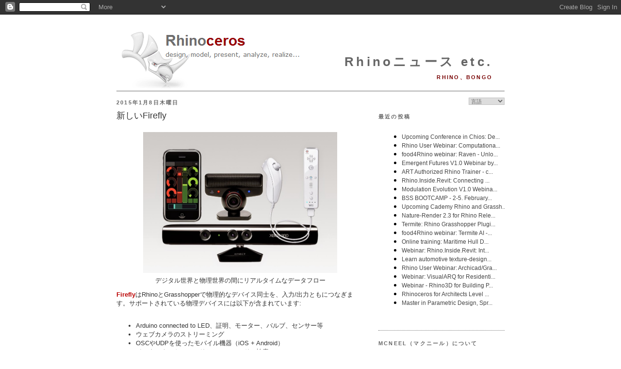

--- FILE ---
content_type: text/html; charset=UTF-8
request_url: https://blog.jp.rhino3d.com/b/stats?style=BLACK_TRANSPARENT&timeRange=ALL_TIME&token=APq4FmAg2bZaZvYFr_ndLUZpExCe2HvcujjWjaTKLaBtckCL30fjcPDCF_Y0jnGhK8iaSzxaJqLOJIq4uHwSISGViY1WIehCqQ
body_size: 45
content:
{"total":2539171,"sparklineOptions":{"backgroundColor":{"fillOpacity":0.1,"fill":"#000000"},"series":[{"areaOpacity":0.3,"color":"#202020"}]},"sparklineData":[[0,32],[1,74],[2,34],[3,28],[4,26],[5,26],[6,24],[7,30],[8,26],[9,27],[10,55],[11,33],[12,78],[13,35],[14,89],[15,39],[16,25],[17,35],[18,100],[19,62],[20,48],[21,30],[22,35],[23,44],[24,14],[25,15],[26,15],[27,13],[28,15],[29,1]],"nextTickMs":55384}

--- FILE ---
content_type: text/javascript; charset=UTF-8
request_url: https://blog.jp.rhino3d.com/2015/01/firefly.html?action=getFeed&widgetId=Feed1&widgetType=Feed&responseType=js&xssi_token=AOuZoY7w3uNC1dV5eouyDPGoBqswm49e2Q%3A1768788597885
body_size: 331
content:
try {
_WidgetManager._HandleControllerResult('Feed1', 'getFeed',{'status': 'ok', 'feed': {'entries': [{'title': 'yogamaja replied to Nico Rocky\x27s discussion Outdoor air quality in the \ngroup Jackalope', 'link': 'https://www.grasshopper3d.com/xn/detail/2985220:Comment:2324876?xg_source\x3dactivity', 'publishedDate': '2026-01-18T16:26:45.000-08:00', 'author': ''}, {'title': 'yogamaja replied to Michael Fluer\x27s discussion Laser diode in the group \nJackalope', 'link': 'https://www.grasshopper3d.com/xn/detail/2985220:Comment:2325032?xg_source\x3dactivity', 'publishedDate': '2026-01-18T16:15:19.000-08:00', 'author': ''}, {'title': 'yogamaja replied to dabberemeen\x27s discussion Need help with visualization \nof apartment interiors in Canada in the group Kangaroo', 'link': 'https://www.grasshopper3d.com/xn/detail/2985220:Comment:2325142?xg_source\x3dactivity', 'publishedDate': '2026-01-18T15:39:26.000-08:00', 'author': ''}, {'title': 'Phill Grings replied to Nico Rocky\x27s discussion \xbfC\xf3mo sabes si una apuesta \ntiene \x22valor\x22? in the group Jackalope', 'link': 'https://www.grasshopper3d.com/xn/detail/2985220:Comment:2324957?xg_source\x3dactivity', 'publishedDate': '2026-01-18T10:45:53.000-08:00', 'author': ''}, {'title': 'Nico Rocky added a discussion to the group Jackalope', 'link': 'https://www.grasshopper3d.com/xn/detail/2985220:Topic:2324874?xg_source\x3dactivity', 'publishedDate': '2026-01-18T05:32:05.000-08:00', 'author': ''}], 'title': 'Latest Activity on  Grasshopper'}});
} catch (e) {
  if (typeof log != 'undefined') {
    log('HandleControllerResult failed: ' + e);
  }
}
